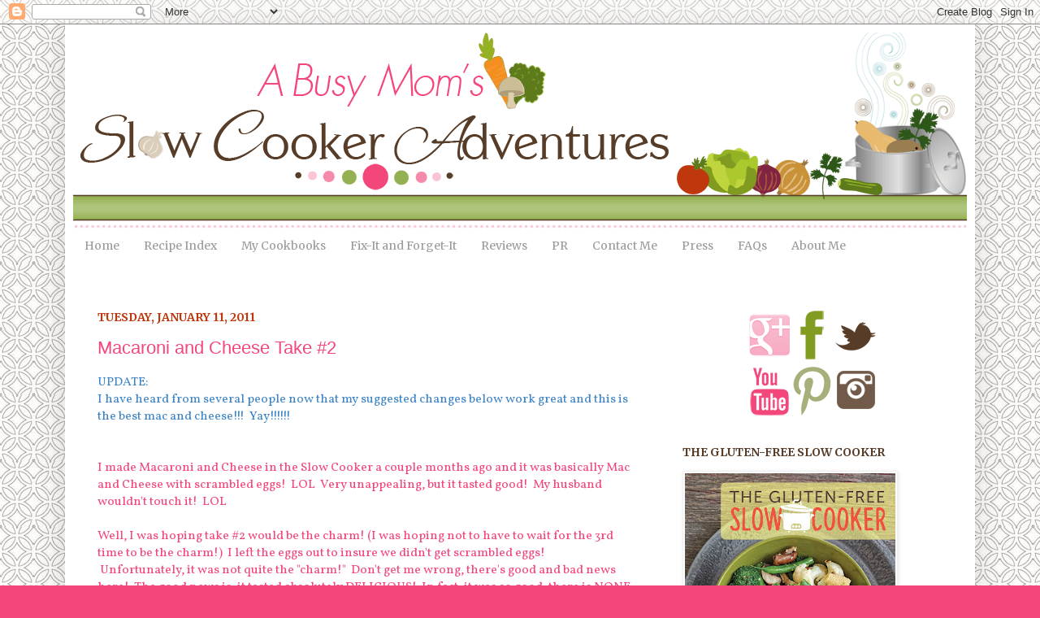

--- FILE ---
content_type: text/html; charset=UTF-8
request_url: http://www.slowcookeradventures.com/2011/01/macaroni-and-cheese-take-2.html
body_size: 20353
content:
<!DOCTYPE html>
<html class='v2' dir='ltr' xmlns='http://www.w3.org/1999/xhtml' xmlns:b='http://www.google.com/2005/gml/b' xmlns:data='http://www.google.com/2005/gml/data' xmlns:expr='http://www.google.com/2005/gml/expr'>
<head>
<link href='https://www.blogger.com/static/v1/widgets/335934321-css_bundle_v2.css' rel='stylesheet' type='text/css'/>
<meta content='width=1100' name='viewport'/>
<meta content='text/html; charset=UTF-8' http-equiv='Content-Type'/>
<meta content='blogger' name='generator'/>
<link href='http://www.slowcookeradventures.com/favicon.ico' rel='icon' type='image/x-icon'/>
<link href='http://www.slowcookeradventures.com/2011/01/macaroni-and-cheese-take-2.html' rel='canonical'/>
<link rel="alternate" type="application/atom+xml" title="A Busy Mom&#39;s Slow Cooker Adventures - Atom" href="http://www.slowcookeradventures.com/feeds/posts/default" />
<link rel="alternate" type="application/rss+xml" title="A Busy Mom&#39;s Slow Cooker Adventures - RSS" href="http://www.slowcookeradventures.com/feeds/posts/default?alt=rss" />
<link rel="service.post" type="application/atom+xml" title="A Busy Mom&#39;s Slow Cooker Adventures - Atom" href="https://www.blogger.com/feeds/4910107304415404806/posts/default" />

<link rel="alternate" type="application/atom+xml" title="A Busy Mom&#39;s Slow Cooker Adventures - Atom" href="http://www.slowcookeradventures.com/feeds/7412700295685461292/comments/default" />
<!--Can't find substitution for tag [blog.ieCssRetrofitLinks]-->
<link href='https://blogger.googleusercontent.com/img/b/R29vZ2xl/AVvXsEiwHIQ74tj2aZnc9vhWSYkAudpmLgKs9q_0zIpuFM81RUFjXXNEnSf_boBn_yScZvcnkwOxQO5sXkqdGWQQIihUJgGzT87wJxLOZFnmiFi04bcjTY5ou02OSIKXbqJHDIGDE6FxewYLCuTD/s400/January+2011+025.JPG' rel='image_src'/>
<meta content='http://www.slowcookeradventures.com/2011/01/macaroni-and-cheese-take-2.html' property='og:url'/>
<meta content='Macaroni and Cheese Take #2' property='og:title'/>
<meta content='UPDATE:  I have heard from several people now that my suggested changes below work great and this is the best mac and cheese!!!  Yay!!!!!!  ...' property='og:description'/>
<meta content='https://blogger.googleusercontent.com/img/b/R29vZ2xl/AVvXsEiwHIQ74tj2aZnc9vhWSYkAudpmLgKs9q_0zIpuFM81RUFjXXNEnSf_boBn_yScZvcnkwOxQO5sXkqdGWQQIihUJgGzT87wJxLOZFnmiFi04bcjTY5ou02OSIKXbqJHDIGDE6FxewYLCuTD/w1200-h630-p-k-no-nu/January+2011+025.JPG' property='og:image'/>
<title>A Busy Mom's Slow Cooker Adventures: Macaroni and Cheese Take #2</title>
<style type='text/css'>@font-face{font-family:'Merriweather';font-style:normal;font-weight:400;font-stretch:100%;font-display:swap;src:url(//fonts.gstatic.com/s/merriweather/v33/u-4e0qyriQwlOrhSvowK_l5UcA6zuSYEqOzpPe3HOZJ5eX1WtLaQwmYiSeqnJ-mXq1Gi3iE.woff2)format('woff2');unicode-range:U+0460-052F,U+1C80-1C8A,U+20B4,U+2DE0-2DFF,U+A640-A69F,U+FE2E-FE2F;}@font-face{font-family:'Merriweather';font-style:normal;font-weight:400;font-stretch:100%;font-display:swap;src:url(//fonts.gstatic.com/s/merriweather/v33/u-4e0qyriQwlOrhSvowK_l5UcA6zuSYEqOzpPe3HOZJ5eX1WtLaQwmYiSequJ-mXq1Gi3iE.woff2)format('woff2');unicode-range:U+0301,U+0400-045F,U+0490-0491,U+04B0-04B1,U+2116;}@font-face{font-family:'Merriweather';font-style:normal;font-weight:400;font-stretch:100%;font-display:swap;src:url(//fonts.gstatic.com/s/merriweather/v33/u-4e0qyriQwlOrhSvowK_l5UcA6zuSYEqOzpPe3HOZJ5eX1WtLaQwmYiSeqlJ-mXq1Gi3iE.woff2)format('woff2');unicode-range:U+0102-0103,U+0110-0111,U+0128-0129,U+0168-0169,U+01A0-01A1,U+01AF-01B0,U+0300-0301,U+0303-0304,U+0308-0309,U+0323,U+0329,U+1EA0-1EF9,U+20AB;}@font-face{font-family:'Merriweather';font-style:normal;font-weight:400;font-stretch:100%;font-display:swap;src:url(//fonts.gstatic.com/s/merriweather/v33/u-4e0qyriQwlOrhSvowK_l5UcA6zuSYEqOzpPe3HOZJ5eX1WtLaQwmYiSeqkJ-mXq1Gi3iE.woff2)format('woff2');unicode-range:U+0100-02BA,U+02BD-02C5,U+02C7-02CC,U+02CE-02D7,U+02DD-02FF,U+0304,U+0308,U+0329,U+1D00-1DBF,U+1E00-1E9F,U+1EF2-1EFF,U+2020,U+20A0-20AB,U+20AD-20C0,U+2113,U+2C60-2C7F,U+A720-A7FF;}@font-face{font-family:'Merriweather';font-style:normal;font-weight:400;font-stretch:100%;font-display:swap;src:url(//fonts.gstatic.com/s/merriweather/v33/u-4e0qyriQwlOrhSvowK_l5UcA6zuSYEqOzpPe3HOZJ5eX1WtLaQwmYiSeqqJ-mXq1Gi.woff2)format('woff2');unicode-range:U+0000-00FF,U+0131,U+0152-0153,U+02BB-02BC,U+02C6,U+02DA,U+02DC,U+0304,U+0308,U+0329,U+2000-206F,U+20AC,U+2122,U+2191,U+2193,U+2212,U+2215,U+FEFF,U+FFFD;}@font-face{font-family:'Merriweather';font-style:normal;font-weight:700;font-stretch:100%;font-display:swap;src:url(//fonts.gstatic.com/s/merriweather/v33/u-4e0qyriQwlOrhSvowK_l5UcA6zuSYEqOzpPe3HOZJ5eX1WtLaQwmYiSeqnJ-mXq1Gi3iE.woff2)format('woff2');unicode-range:U+0460-052F,U+1C80-1C8A,U+20B4,U+2DE0-2DFF,U+A640-A69F,U+FE2E-FE2F;}@font-face{font-family:'Merriweather';font-style:normal;font-weight:700;font-stretch:100%;font-display:swap;src:url(//fonts.gstatic.com/s/merriweather/v33/u-4e0qyriQwlOrhSvowK_l5UcA6zuSYEqOzpPe3HOZJ5eX1WtLaQwmYiSequJ-mXq1Gi3iE.woff2)format('woff2');unicode-range:U+0301,U+0400-045F,U+0490-0491,U+04B0-04B1,U+2116;}@font-face{font-family:'Merriweather';font-style:normal;font-weight:700;font-stretch:100%;font-display:swap;src:url(//fonts.gstatic.com/s/merriweather/v33/u-4e0qyriQwlOrhSvowK_l5UcA6zuSYEqOzpPe3HOZJ5eX1WtLaQwmYiSeqlJ-mXq1Gi3iE.woff2)format('woff2');unicode-range:U+0102-0103,U+0110-0111,U+0128-0129,U+0168-0169,U+01A0-01A1,U+01AF-01B0,U+0300-0301,U+0303-0304,U+0308-0309,U+0323,U+0329,U+1EA0-1EF9,U+20AB;}@font-face{font-family:'Merriweather';font-style:normal;font-weight:700;font-stretch:100%;font-display:swap;src:url(//fonts.gstatic.com/s/merriweather/v33/u-4e0qyriQwlOrhSvowK_l5UcA6zuSYEqOzpPe3HOZJ5eX1WtLaQwmYiSeqkJ-mXq1Gi3iE.woff2)format('woff2');unicode-range:U+0100-02BA,U+02BD-02C5,U+02C7-02CC,U+02CE-02D7,U+02DD-02FF,U+0304,U+0308,U+0329,U+1D00-1DBF,U+1E00-1E9F,U+1EF2-1EFF,U+2020,U+20A0-20AB,U+20AD-20C0,U+2113,U+2C60-2C7F,U+A720-A7FF;}@font-face{font-family:'Merriweather';font-style:normal;font-weight:700;font-stretch:100%;font-display:swap;src:url(//fonts.gstatic.com/s/merriweather/v33/u-4e0qyriQwlOrhSvowK_l5UcA6zuSYEqOzpPe3HOZJ5eX1WtLaQwmYiSeqqJ-mXq1Gi.woff2)format('woff2');unicode-range:U+0000-00FF,U+0131,U+0152-0153,U+02BB-02BC,U+02C6,U+02DA,U+02DC,U+0304,U+0308,U+0329,U+2000-206F,U+20AC,U+2122,U+2191,U+2193,U+2212,U+2215,U+FEFF,U+FFFD;}@font-face{font-family:'Vollkorn';font-style:normal;font-weight:400;font-display:swap;src:url(//fonts.gstatic.com/s/vollkorn/v30/0ybgGDoxxrvAnPhYGzMlQLzuMasz6Df2MHGeE2mcM7Xq3oA9NjE.woff2)format('woff2');unicode-range:U+0460-052F,U+1C80-1C8A,U+20B4,U+2DE0-2DFF,U+A640-A69F,U+FE2E-FE2F;}@font-face{font-family:'Vollkorn';font-style:normal;font-weight:400;font-display:swap;src:url(//fonts.gstatic.com/s/vollkorn/v30/0ybgGDoxxrvAnPhYGzMlQLzuMasz6Df2MHGeGmmcM7Xq3oA9NjE.woff2)format('woff2');unicode-range:U+0301,U+0400-045F,U+0490-0491,U+04B0-04B1,U+2116;}@font-face{font-family:'Vollkorn';font-style:normal;font-weight:400;font-display:swap;src:url(//fonts.gstatic.com/s/vollkorn/v30/0ybgGDoxxrvAnPhYGzMlQLzuMasz6Df2MHGeHWmcM7Xq3oA9NjE.woff2)format('woff2');unicode-range:U+0370-0377,U+037A-037F,U+0384-038A,U+038C,U+038E-03A1,U+03A3-03FF;}@font-face{font-family:'Vollkorn';font-style:normal;font-weight:400;font-display:swap;src:url(//fonts.gstatic.com/s/vollkorn/v30/0ybgGDoxxrvAnPhYGzMlQLzuMasz6Df2MHGeEWmcM7Xq3oA9NjE.woff2)format('woff2');unicode-range:U+0102-0103,U+0110-0111,U+0128-0129,U+0168-0169,U+01A0-01A1,U+01AF-01B0,U+0300-0301,U+0303-0304,U+0308-0309,U+0323,U+0329,U+1EA0-1EF9,U+20AB;}@font-face{font-family:'Vollkorn';font-style:normal;font-weight:400;font-display:swap;src:url(//fonts.gstatic.com/s/vollkorn/v30/0ybgGDoxxrvAnPhYGzMlQLzuMasz6Df2MHGeEGmcM7Xq3oA9NjE.woff2)format('woff2');unicode-range:U+0100-02BA,U+02BD-02C5,U+02C7-02CC,U+02CE-02D7,U+02DD-02FF,U+0304,U+0308,U+0329,U+1D00-1DBF,U+1E00-1E9F,U+1EF2-1EFF,U+2020,U+20A0-20AB,U+20AD-20C0,U+2113,U+2C60-2C7F,U+A720-A7FF;}@font-face{font-family:'Vollkorn';font-style:normal;font-weight:400;font-display:swap;src:url(//fonts.gstatic.com/s/vollkorn/v30/0ybgGDoxxrvAnPhYGzMlQLzuMasz6Df2MHGeHmmcM7Xq3oA9.woff2)format('woff2');unicode-range:U+0000-00FF,U+0131,U+0152-0153,U+02BB-02BC,U+02C6,U+02DA,U+02DC,U+0304,U+0308,U+0329,U+2000-206F,U+20AC,U+2122,U+2191,U+2193,U+2212,U+2215,U+FEFF,U+FFFD;}</style>
<style id='page-skin-1' type='text/css'><!--
/*
-----------------------------------------------
Blogger Template Style
Name:     Slow Cooker
Designer: My Little Monsters
URL:      http://www.mylittlemonsters.net/
----------------------------------------------- */
/* Variable definitions
====================
<Variable name="keycolor" description="Main Color" type="color" default="#66bbdd"/>
<Group description="Page Text" selector="body">
<Variable name="body.font" description="Font" type="font"
default="normal normal 12px Arial, Tahoma, Helvetica, FreeSans, sans-serif"/>
<Variable name="body.text.color" description="Text Color" type="color" default="#222222"/>
</Group>
<Group description="Backgrounds" selector=".body-fauxcolumns-outer">
<Variable name="body.background.color" description="Outer Background" type="color" default="#66bbdd"/>
<Variable name="content.background.color" description="Main Background" type="color" default="#ffffff"/>
<Variable name="header.background.color" description="Header Background" type="color" default="transparent"/>
</Group>
<Group description="Links" selector=".main-outer">
<Variable name="link.color" description="Link Color" type="color" default="#2288bb"/>
<Variable name="link.visited.color" description="Visited Color" type="color" default="#888888"/>
<Variable name="link.hover.color" description="Hover Color" type="color" default="#33aaff"/>
</Group>
<Group description="Blog Title" selector=".header h1">
<Variable name="header.font" description="Font" type="font"
default="normal normal 60px Arial, Tahoma, Helvetica, FreeSans, sans-serif"/>
<Variable name="header.text.color" description="Title Color" type="color" default="#3399bb" />
</Group>
<Group description="Blog Description" selector=".header .description">
<Variable name="description.text.color" description="Description Color" type="color"
default="#777777" />
</Group>
<Group description="Tabs Text" selector=".tabs-inner .widget li a">
<Variable name="tabs.font" description="Font" type="font"
default="normal normal 14px Arial, Tahoma, Helvetica, FreeSans, sans-serif"/>
<Variable name="tabs.text.color" description="Text Color" type="color" default="#999999"/>
<Variable name="tabs.selected.text.color" description="Selected Color" type="color" default="#000000"/>
</Group>
<Group description="Tabs Background" selector=".tabs-outer .PageList">
<Variable name="tabs.background.color" description="Background Color" type="color" default="#f5f5f5"/>
<Variable name="tabs.selected.background.color" description="Selected Color" type="color" default="#eeeeee"/>
</Group>
<Group description="Post Title" selector="h3.post-title, .comments h4">
<Variable name="post.title.font" description="Font" type="font"
default="normal normal 22px Arial, Tahoma, Helvetica, FreeSans, sans-serif"/>
</Group>
<Group description="Date Header" selector=".date-header">
<Variable name="date.header.color" description="Text Color" type="color"
default="#f3467b"/>
<Variable name="date.header.background.color" description="Background Color" type="color"
default="transparent"/>
</Group>
<Group description="Post Footer" selector=".post-footer">
<Variable name="post.footer.text.color" description="Text Color" type="color" default="#666666"/>
<Variable name="post.footer.background.color" description="Background Color" type="color"
default="#f9f9f9"/>
<Variable name="post.footer.border.color" description="Shadow Color" type="color" default="#eeeeee"/>
</Group>
<Group description="Gadgets" selector="h2">
<Variable name="widget.title.font" description="Title Font" type="font"
default="normal bold 11px Arial, Tahoma, Helvetica, FreeSans, sans-serif"/>
<Variable name="widget.title.text.color" description="Title Color" type="color" default="#000000"/>
<Variable name="widget.alternate.text.color" description="Alternate Color" type="color" default="#999999"/>
</Group>
<Group description="Images" selector=".main-inner">
<Variable name="image.background.color" description="Background Color" type="color" default="#ffffff"/>
<Variable name="image.border.color" description="Border Color" type="color" default="#eeeeee"/>
<Variable name="image.text.color" description="Caption Text Color" type="color" default="#f3467b"/>
</Group>
<Group description="Accents" selector=".content-inner">
<Variable name="body.rule.color" description="Separator Line Color" type="color" default="#eeeeee"/>
<Variable name="tabs.border.color" description="Tabs Border Color" type="color" default="#ffffff"/>
</Group>
<Variable name="body.background" description="Body Background" type="background"
color="#f3467b" default="$(color) none repeat scroll top left"/>
<Variable name="body.background.override" description="Body Background Override" type="string" default=""/>
<Variable name="body.background.gradient.cap" description="Body Gradient Cap" type="url"
default="url(//www.blogblog.com/1kt/simple/gradients_light.png)"/>
<Variable name="body.background.gradient.tile" description="Body Gradient Tile" type="url"
default="url(//www.blogblog.com/1kt/simple/body_gradient_tile_light.png)"/>
<Variable name="content.background.color.selector" description="Content Background Color Selector" type="string" default=".content-inner"/>
<Variable name="content.padding" description="Content Padding" type="length" default="10px"/>
<Variable name="content.padding.horizontal" description="Content Horizontal Padding" type="length" default="10px"/>
<Variable name="content.shadow.spread" description="Content Shadow Spread" type="length" default="40px"/>
<Variable name="content.shadow.spread.webkit" description="Content Shadow Spread (WebKit)" type="length" default="5px"/>
<Variable name="content.shadow.spread.ie" description="Content Shadow Spread (IE)" type="length" default="10px"/>
<Variable name="main.border.width" description="Main Border Width" type="length" default="0"/>
<Variable name="header.background.gradient" description="Header Gradient" type="url" default="none"/>
<Variable name="header.shadow.offset.left" description="Header Shadow Offset Left" type="length" default="-1px"/>
<Variable name="header.shadow.offset.top" description="Header Shadow Offset Top" type="length" default="-1px"/>
<Variable name="header.shadow.spread" description="Header Shadow Spread" type="length" default="1px"/>
<Variable name="header.padding" description="Header Padding" type="length" default="30px"/>
<Variable name="header.border.size" description="Header Border Size" type="length" default="1px"/>
<Variable name="header.bottom.border.size" description="Header Bottom Border Size" type="length" default="1px"/>
<Variable name="header.border.horizontalsize" description="Header Horizontal Border Size" type="length" default="0"/>
<Variable name="description.text.size" description="Description Text Size" type="string" default="140%"/>
<Variable name="tabs.margin.top" description="Tabs Margin Top" type="length" default="0" />
<Variable name="tabs.margin.side" description="Tabs Side Margin" type="length" default="30px" />
<Variable name="tabs.background.gradient" description="Tabs Background Gradient" type="url"
default="url(//www.blogblog.com/1kt/simple/gradients_light.png)"/>
<Variable name="tabs.border.width" description="Tabs Border Width" type="length" default="1px"/>
<Variable name="tabs.bevel.border.width" description="Tabs Bevel Border Width" type="length" default="1px"/>
<Variable name="date.header.padding" description="Date Header Padding" type="string" default="inherit"/>
<Variable name="date.header.letterspacing" description="Date Header Letter Spacing" type="string" default="inherit"/>
<Variable name="date.header.margin" description="Date Header Margin" type="string" default="inherit"/>
<Variable name="post.margin.bottom" description="Post Bottom Margin" type="length" default="25px"/>
<Variable name="image.border.small.size" description="Image Border Small Size" type="length" default="2px"/>
<Variable name="image.border.large.size" description="Image Border Large Size" type="length" default="5px"/>
<Variable name="page.width.selector" description="Page Width Selector" type="string" default=".region-inner"/>
<Variable name="page.width" description="Page Width" type="string" default="auto"/>
<Variable name="main.section.margin" description="Main Section Margin" type="length" default="15px"/>
<Variable name="main.padding" description="Main Padding" type="length" default="15px"/>
<Variable name="main.padding.top" description="Main Padding Top" type="length" default="30px"/>
<Variable name="main.padding.bottom" description="Main Padding Bottom" type="length" default="30px"/>
<Variable name="paging.background"
color="#ffffff"
description="Background of blog paging area" type="background"
default="transparent none no-repeat scroll top center"/>
<Variable name="footer.bevel" description="Bevel border length of footer" type="length" default="0"/>
<Variable name="mobile.background.overlay" description="Mobile Background Overlay" type="string"
default="transparent none repeat scroll top left"/>
<Variable name="mobile.background.size" description="Mobile Background Size" type="string" default="auto"/>
<Variable name="mobile.button.color" description="Mobile Button Color" type="color" default="#ffffff" />
<Variable name="startSide" description="Side where text starts in blog language" type="automatic" default="left"/>
<Variable name="endSide" description="Side where text ends in blog language" type="automatic" default="right"/>
*/
/* Content
----------------------------------------------- */
body {
font: normal normal 14px Vollkorn;
color: #f3467b;
background: #f3467b url(http://2.bp.blogspot.com/-zUFOcK4CQjU/UEAhDDzPddI/AAAAAAAADKI/9hUvG02Qmqc/s1600/blogbk.gif) repeat scroll top left;
padding: 0 40px 40px 40px;
}
html body .region-inner {
min-width: 0;
max-width: 100%;
width: auto;
}
a:link {
text-decoration:none;
color: #573c28;
}
a:visited {
text-decoration:none;
color: #f58e1f;
}
a:hover {
text-decoration:underline;
color: #573c28;
}
.body-fauxcolumn-outer .fauxcolumn-inner {
background: transparent none repeat scroll top left;
_background-image: none;
}
.body-fauxcolumn-outer .cap-top {
position: absolute;
z-index: 1;
height: 400px;
width: 100%;
background: #f3467b url(http://2.bp.blogspot.com/-zUFOcK4CQjU/UEAhDDzPddI/AAAAAAAADKI/9hUvG02Qmqc/s1600/blogbk.gif) repeat scroll top left;
}
.body-fauxcolumn-outer .cap-top .cap-left {
width: 100%;
background: transparent none repeat-x scroll top left;
_background-image: none;
}
.content-outer {
-moz-box-shadow: 0 0 40px rgba(0, 0, 0, .15);
-webkit-box-shadow: 0 0 5px rgba(0, 0, 0, .15);
-goog-ms-box-shadow: 0 0 10px #333333;
box-shadow: 0 0 40px rgba(0, 0, 0, .15);
margin-bottom: 1px;
}
.content-inner {
padding: 10px 10px;
}
.content-inner {
background-color: #ffffff;
}
/* Header
----------------------------------------------- */
.header-outer {
background: #f3467b none repeat-x scroll 0 -400px;
_background-image: none;
}
.Header h1 {
font: normal normal 60px Arial, Tahoma, Helvetica, FreeSans, sans-serif;
color: #f58e1f;
text-shadow: -1px -1px 1px rgba(0, 0, 0, .2);
}
.Header h1 a {
color: #f58e1f;
}
.Header .description {
font-size: 140%;
color: #f58e1f;
}
.header-inner .Header .titlewrapper {
padding: 22px 30px;
}
.header-inner .Header .descriptionwrapper {
padding: 0 30px;
}
/* Tabs
----------------------------------------------- */
.tabs-inner .section:first-child {
border-top: 1px solid #ffffff;
}
.tabs-inner .section:first-child ul {
margin-top: -1px;
border-top: 1px solid #ffffff;
border-left: 0 solid #ffffff;
border-right: 0 solid #ffffff;
}
.tabs-inner .widget ul {
background: #ffffff url(//www.blogblog.com/1kt/simple/gradients_light.png) repeat-x scroll 0 -800px;
_background-image: none;
border-bottom: 1px solid #ffffff;
margin-top: 0;
margin-left: -30px;
margin-right: -30px;
}
.tabs-inner .widget li a {
display: inline-block;
padding: .6em 1em;
font: normal normal 14px Merriweather;
color: #999999;
border-left: 1px solid #ffffff;
border-right: 1px solid #ffffff;
}
.tabs-inner .widget li:first-child a {
border-left: none;
}
.tabs-inner .widget li.selected a, .tabs-inner .widget li a:hover {
color: #000000;
background-color: #aec57c;
text-decoration: none;
}
/* Columns
----------------------------------------------- */
.main-outer {
border-top: 0 solid #ffffff;
}
.fauxcolumn-left-outer .fauxcolumn-inner {
border-right: 1px solid #ffffff;
}
.fauxcolumn-right-outer .fauxcolumn-inner {
border-left: 1px solid #ffffff;
}
/* Headings
----------------------------------------------- */
h2 {
margin: 0 0 1em 0;
font: normal bold 14px Merriweather;
color: #573c28;
text-transform: uppercase;
}
/* Widgets
----------------------------------------------- */
.widget .zippy {
color: #999999;
text-shadow: 2px 2px 1px rgba(0, 0, 0, .1);
}
.widget .popular-posts ul {
list-style: none;
}
/* Posts
----------------------------------------------- */
.date-header span {
background-color: transparent;
color: #bf370c;
padding: inherit;
letter-spacing: inherit;
margin: inherit;
}
.main-inner {
padding-top: 30px;
padding-bottom: 30px;
}
.main-inner .column-center-inner {
padding: 0 15px;
}
.main-inner .column-center-inner .section {
margin: 0 15px;
}
.post {
margin: 0 0 25px 0;
}
h3.post-title, .comments h4 {
font: normal normal 22px Arial, Tahoma, Helvetica, FreeSans, sans-serif;
margin: .75em 0 0;
}
.post-body {
font-size: 110%;
line-height: 1.4;
position: relative;
}
.post-body img, .post-body .tr-caption-container, .Profile img, .Image img,
.BlogList .item-thumbnail img {
padding: 2px;
background: #ffffff;
border: 1px solid #eeeeee;
-moz-box-shadow: 1px 1px 5px rgba(0, 0, 0, .1);
-webkit-box-shadow: 1px 1px 5px rgba(0, 0, 0, .1);
box-shadow: 1px 1px 5px rgba(0, 0, 0, .1);
}
.post-body img, .post-body .tr-caption-container {
padding: 5px;
}
.post-body .tr-caption-container {
color: #573c28;
}
.post-body .tr-caption-container img {
padding: 0;
background: transparent;
border: none;
-moz-box-shadow: 0 0 0 rgba(0, 0, 0, .1);
-webkit-box-shadow: 0 0 0 rgba(0, 0, 0, .1);
box-shadow: 0 0 0 rgba(0, 0, 0, .1);
}
.post-header {
margin: 0 0 1.5em;
line-height: 1.6;
font-size: 90%;
}
.post-footer {
margin: 20px -2px 0;
padding: 5px 10px;
color: #666666;
background-color: #ffffff;
border-bottom: 1px solid #eeeeee;
line-height: 1.6;
font-size: 90%;
}
#comments .comment-author {
padding-top: 1.5em;
border-top: 1px solid #ffffff;
background-position: 0 1.5em;
}
#comments .comment-author:first-child {
padding-top: 0;
border-top: none;
}
.avatar-image-container {
margin: .2em 0 0;
}
#comments .avatar-image-container img {
border: 1px solid #eeeeee;
}
/* Comments
----------------------------------------------- */
.comments .comments-content .icon.blog-author {
background-repeat: no-repeat;
background-image: url([data-uri]);
}
.comments .comments-content .loadmore a {
border-top: 1px solid #999999;
border-bottom: 1px solid #999999;
}
.comments .comment-thread.inline-thread {
background-color: #ffffff;
}
.comments .continue {
border-top: 2px solid #999999;
}
/* Accents
---------------------------------------------- */
.section-columns td.columns-cell {
border-left: 1px solid #ffffff;
}
.blog-pager {
background: transparent none no-repeat scroll top center;
}
.blog-pager-older-link, .home-link,
.blog-pager-newer-link {
background-color: #ffffff;
padding: 5px;
}
.footer-outer {
border-top: 0 dashed #bbbbbb;
}
/* Mobile
----------------------------------------------- */
body.mobile  {
background-size: auto;
}
.mobile .body-fauxcolumn-outer {
background: transparent none repeat scroll top left;
}
.mobile .body-fauxcolumn-outer .cap-top {
background-size: 100% auto;
}
.mobile .content-outer {
-webkit-box-shadow: 0 0 3px rgba(0, 0, 0, .15);
box-shadow: 0 0 3px rgba(0, 0, 0, .15);
padding: 0 40px;
}
body.mobile .AdSense {
margin: 0 -40px;
}
.mobile .tabs-inner .widget ul {
margin-left: 0;
margin-right: 0;
}
.mobile .post {
margin: 0;
}
.mobile .main-inner .column-center-inner .section {
margin: 0;
}
.mobile .date-header span {
padding: 0.1em 10px;
margin: 0 -10px;
}
.mobile h3.post-title {
margin: 0;
}
.mobile .blog-pager {
background: transparent none no-repeat scroll top center;
}
.mobile .footer-outer {
border-top: none;
}
.mobile .main-inner, .mobile .footer-inner {
background-color: #ffffff;
}
.mobile-index-contents {
color: #f3467b;
}
.mobile-link-button {
background-color: #573c28;
}
.mobile-link-button a:link, .mobile-link-button a:visited {
color: #ffffff;
}
.mobile .tabs-inner .section:first-child {
border-top: none;
}
.mobile .tabs-inner .PageList .widget-content {
background-color: #aec57c;
color: #000000;
border-top: 1px solid #ffffff;
border-bottom: 1px solid #ffffff;
}
.mobile .tabs-inner .PageList .widget-content .pagelist-arrow {
border-left: 1px solid #ffffff;
}

--></style>
<style id='template-skin-1' type='text/css'><!--
body {
min-width: 1120px;
}
.content-outer, .content-fauxcolumn-outer, .region-inner {
min-width: 1120px;
max-width: 1120px;
_width: 1120px;
}
.main-inner .columns {
padding-left: 0px;
padding-right: 380px;
}
.main-inner .fauxcolumn-center-outer {
left: 0px;
right: 380px;
/* IE6 does not respect left and right together */
_width: expression(this.parentNode.offsetWidth -
parseInt("0px") -
parseInt("380px") + 'px');
}
.main-inner .fauxcolumn-left-outer {
width: 0px;
}
.main-inner .fauxcolumn-right-outer {
width: 380px;
}
.main-inner .column-left-outer {
width: 0px;
right: 100%;
margin-left: -0px;
}
.main-inner .column-right-outer {
width: 380px;
margin-right: -380px;
}
#layout {
min-width: 0;
}
#layout .content-outer {
min-width: 0;
width: 800px;
}
#layout .region-inner {
min-width: 0;
width: auto;
}
body#layout div.add_widget {
padding: 8px;
}
body#layout div.add_widget a {
margin-left: 32px;
}
--></style>
<style>
    body {background-image:url(http\:\/\/2.bp.blogspot.com\/-zUFOcK4CQjU\/UEAhDDzPddI\/AAAAAAAADKI\/9hUvG02Qmqc\/s1600\/blogbk.gif);}
    
@media (max-width: 200px) { body {background-image:url(http\:\/\/2.bp.blogspot.com\/-zUFOcK4CQjU\/UEAhDDzPddI\/AAAAAAAADKI\/9hUvG02Qmqc\/w200\/blogbk.gif);}}
@media (max-width: 400px) and (min-width: 201px) { body {background-image:url(http\:\/\/2.bp.blogspot.com\/-zUFOcK4CQjU\/UEAhDDzPddI\/AAAAAAAADKI\/9hUvG02Qmqc\/w400\/blogbk.gif);}}
@media (max-width: 800px) and (min-width: 401px) { body {background-image:url(http\:\/\/2.bp.blogspot.com\/-zUFOcK4CQjU\/UEAhDDzPddI\/AAAAAAAADKI\/9hUvG02Qmqc\/w800\/blogbk.gif);}}
@media (max-width: 1200px) and (min-width: 801px) { body {background-image:url(http\:\/\/2.bp.blogspot.com\/-zUFOcK4CQjU\/UEAhDDzPddI\/AAAAAAAADKI\/9hUvG02Qmqc\/w1200\/blogbk.gif);}}
/* Last tag covers anything over one higher than the previous max-size cap. */
@media (min-width: 1201px) { body {background-image:url(http\:\/\/2.bp.blogspot.com\/-zUFOcK4CQjU\/UEAhDDzPddI\/AAAAAAAADKI\/9hUvG02Qmqc\/w1600\/blogbk.gif);}}
  </style>
<link href='https://www.blogger.com/dyn-css/authorization.css?targetBlogID=4910107304415404806&amp;zx=fc838823-e208-4098-baa1-ea71c146eea7' media='none' onload='if(media!=&#39;all&#39;)media=&#39;all&#39;' rel='stylesheet'/><noscript><link href='https://www.blogger.com/dyn-css/authorization.css?targetBlogID=4910107304415404806&amp;zx=fc838823-e208-4098-baa1-ea71c146eea7' rel='stylesheet'/></noscript>
<meta name='google-adsense-platform-account' content='ca-host-pub-1556223355139109'/>
<meta name='google-adsense-platform-domain' content='blogspot.com'/>

<!-- data-ad-client=ca-pub-0953079872017342 -->

</head>
<body class='loading'>
<div class='navbar section' id='navbar' name='Navbar'><div class='widget Navbar' data-version='1' id='Navbar1'><script type="text/javascript">
    function setAttributeOnload(object, attribute, val) {
      if(window.addEventListener) {
        window.addEventListener('load',
          function(){ object[attribute] = val; }, false);
      } else {
        window.attachEvent('onload', function(){ object[attribute] = val; });
      }
    }
  </script>
<div id="navbar-iframe-container"></div>
<script type="text/javascript" src="https://apis.google.com/js/platform.js"></script>
<script type="text/javascript">
      gapi.load("gapi.iframes:gapi.iframes.style.bubble", function() {
        if (gapi.iframes && gapi.iframes.getContext) {
          gapi.iframes.getContext().openChild({
              url: 'https://www.blogger.com/navbar/4910107304415404806?po\x3d7412700295685461292\x26origin\x3dhttp://www.slowcookeradventures.com',
              where: document.getElementById("navbar-iframe-container"),
              id: "navbar-iframe"
          });
        }
      });
    </script><script type="text/javascript">
(function() {
var script = document.createElement('script');
script.type = 'text/javascript';
script.src = '//pagead2.googlesyndication.com/pagead/js/google_top_exp.js';
var head = document.getElementsByTagName('head')[0];
if (head) {
head.appendChild(script);
}})();
</script>
</div></div>
<div class='body-fauxcolumns'>
<div class='fauxcolumn-outer body-fauxcolumn-outer'>
<div class='cap-top'>
<div class='cap-left'></div>
<div class='cap-right'></div>
</div>
<div class='fauxborder-left'>
<div class='fauxborder-right'></div>
<div class='fauxcolumn-inner'>
</div>
</div>
<div class='cap-bottom'>
<div class='cap-left'></div>
<div class='cap-right'></div>
</div>
</div>
</div>
<div class='content'>
<div class='content-fauxcolumns'>
<div class='fauxcolumn-outer content-fauxcolumn-outer'>
<div class='cap-top'>
<div class='cap-left'></div>
<div class='cap-right'></div>
</div>
<div class='fauxborder-left'>
<div class='fauxborder-right'></div>
<div class='fauxcolumn-inner'>
</div>
</div>
<div class='cap-bottom'>
<div class='cap-left'></div>
<div class='cap-right'></div>
</div>
</div>
</div>
<div class='content-outer'>
<div class='content-cap-top cap-top'>
<div class='cap-left'></div>
<div class='cap-right'></div>
</div>
<div class='fauxborder-left content-fauxborder-left'>
<div class='fauxborder-right content-fauxborder-right'></div>
<div class='content-inner'>
<header>
<div class='header-outer'>
<div class='header-cap-top cap-top'>
<div class='cap-left'></div>
<div class='cap-right'></div>
</div>
<div class='fauxborder-left header-fauxborder-left'>
<div class='fauxborder-right header-fauxborder-right'></div>
<div class='region-inner header-inner'>
<div class='header section' id='header' name='Header'><div class='widget Header' data-version='1' id='Header1'>
<div id='header-inner'>
<a href='http://www.slowcookeradventures.com/' style='display: block'>
<img alt='A Busy Mom&#39;s Slow Cooker Adventures' height='244px; ' id='Header1_headerimg' src='https://blogger.googleusercontent.com/img/b/R29vZ2xl/AVvXsEgNbrxcscGqloetrSR5bY8G4mgtM_kKabXjqGXHWbg1-0UFxEHXGPdHzpg2ETk9lati5Iq2REOTSjO3cVrUdR2PH0lBgCKOylmM5XR5N7JJL4HPCY5g3aQBw-d7yprWUk1G8_2Muh7RNGjC/s1600/slowcooker.gif' style='display: block' width='1100px; '/>
</a>
</div>
</div></div>
</div>
</div>
<div class='header-cap-bottom cap-bottom'>
<div class='cap-left'></div>
<div class='cap-right'></div>
</div>
</div>
</header>
<div class='tabs-outer'>
<div class='tabs-cap-top cap-top'>
<div class='cap-left'></div>
<div class='cap-right'></div>
</div>
<div class='fauxborder-left tabs-fauxborder-left'>
<div class='fauxborder-right tabs-fauxborder-right'></div>
<div class='region-inner tabs-inner'>
<div class='tabs section' id='crosscol' name='Cross-Column'><div class='widget PageList' data-version='1' id='PageList1'>
<h2>Pages</h2>
<div class='widget-content'>
<ul>
<li>
<a href='http://www.slowcookeradventures.com/'>Home</a>
</li>
<li>
<a href='http://www.slowcookeradventures.com/p/recipe-index.html'>Recipe Index</a>
</li>
<li>
<a href='http://www.slowcookeradventures.com/p/my-cookbooks.html'>My Cookbooks</a>
</li>
<li>
<a href='http://www.slowcookeradventures.com/p/fitaddict.html'>Fix-It and Forget-It</a>
</li>
<li>
<a href='http://www.slowcookeradventures.com/p/reviews.html'>Reviews</a>
</li>
<li>
<a href='http://www.slowcookeradventures.com/p/advertise-with-us.html'>PR</a>
</li>
<li>
<a href='http://www.slowcookeradventures.com/p/contact.html'>Contact Me</a>
</li>
<li>
<a href='http://www.slowcookeradventures.com/p/press.html'>Press</a>
</li>
<li>
<a href='http://www.slowcookeradventures.com/p/faqs.html'>FAQs</a>
</li>
<li>
<a href='http://www.slowcookeradventures.com/p/home.html'>About Me</a>
</li>
</ul>
<div class='clear'></div>
</div>
</div></div>
<div class='tabs section' id='crosscol-overflow' name='Cross-Column 2'><div class='widget HTML' data-version='1' id='HTML1'>
<div class='widget-content'>
<script type="text/javascript">
 var __fbr_pid  = "57721";
 var __fbr_bid  = "18986";
 var __fbr_sid  = "45360";
 var __fbr_size = "728x90";
 var __fbr_auid = "218913";
 var __fbr_zone = "";
</script>
<script type="text/javascript" src="http://ads.foodieblogroll.com"></script>
</div>
<div class='clear'></div>
</div></div>
</div>
</div>
<div class='tabs-cap-bottom cap-bottom'>
<div class='cap-left'></div>
<div class='cap-right'></div>
</div>
</div>
<div class='main-outer'>
<div class='main-cap-top cap-top'>
<div class='cap-left'></div>
<div class='cap-right'></div>
</div>
<div class='fauxborder-left main-fauxborder-left'>
<div class='fauxborder-right main-fauxborder-right'></div>
<div class='region-inner main-inner'>
<div class='columns fauxcolumns'>
<div class='fauxcolumn-outer fauxcolumn-center-outer'>
<div class='cap-top'>
<div class='cap-left'></div>
<div class='cap-right'></div>
</div>
<div class='fauxborder-left'>
<div class='fauxborder-right'></div>
<div class='fauxcolumn-inner'>
</div>
</div>
<div class='cap-bottom'>
<div class='cap-left'></div>
<div class='cap-right'></div>
</div>
</div>
<div class='fauxcolumn-outer fauxcolumn-left-outer'>
<div class='cap-top'>
<div class='cap-left'></div>
<div class='cap-right'></div>
</div>
<div class='fauxborder-left'>
<div class='fauxborder-right'></div>
<div class='fauxcolumn-inner'>
</div>
</div>
<div class='cap-bottom'>
<div class='cap-left'></div>
<div class='cap-right'></div>
</div>
</div>
<div class='fauxcolumn-outer fauxcolumn-right-outer'>
<div class='cap-top'>
<div class='cap-left'></div>
<div class='cap-right'></div>
</div>
<div class='fauxborder-left'>
<div class='fauxborder-right'></div>
<div class='fauxcolumn-inner'>
</div>
</div>
<div class='cap-bottom'>
<div class='cap-left'></div>
<div class='cap-right'></div>
</div>
</div>
<!-- corrects IE6 width calculation -->
<div class='columns-inner'>
<div class='column-center-outer'>
<div class='column-center-inner'>
<div class='main section' id='main' name='Main'><div class='widget Blog' data-version='1' id='Blog1'>
<div class='blog-posts hfeed'>

          <div class="date-outer">
        
<h2 class='date-header'><span>Tuesday, January 11, 2011</span></h2>

          <div class="date-posts">
        
<div class='post-outer'>
<div class='post hentry' itemscope='itemscope' itemtype='http://schema.org/BlogPosting'>
<a name='7412700295685461292'></a>
<h3 class='post-title entry-title' itemprop='name'>
Macaroni and Cheese Take #2
</h3>
<div class='post-header'>
<div class='post-header-line-1'></div>
</div>
<div class='post-body entry-content' id='post-body-7412700295685461292' itemprop='articleBody'>
<span class="Apple-style-span" style="background-color: white; color: #3d85c6;">UPDATE:</span><br />
<span class="Apple-style-span" style="background-color: white; color: #3d85c6;">I have heard from several people now that my suggested changes below work great and this is the best mac and cheese!!! &nbsp;Yay!!!!!!</span><br />
<span class="Apple-style-span" style="background-color: white; color: #3d85c6;"><br />
</span><br />
<span class="Apple-style-span" style="color: #0b5394;"></span>I made Macaroni and Cheese in the&nbsp;Slow Cooker&nbsp;a couple months ago and it was basically Mac and Cheese with scrambled eggs! &nbsp;LOL &nbsp;Very unappealing, but it tasted good! &nbsp;My husband wouldn't touch it! &nbsp;LOL<br />
<div><br />
</div><div>Well, I was hoping take #2 would be the charm! (I was hoping not to have to wait for the 3rd time to be the charm!) &nbsp;I left the eggs out to insure we didn't get scrambled eggs! &nbsp;Unfortunately, it was not quite the "charm!" &nbsp;Don't get me wrong, there's good and bad news here! &nbsp;The good news is, it tasted absolutely DELICIOUS! &nbsp;In fact, it was so good, there is NONE left! &nbsp;My husband had 2 bowls, my step-dad had 2 bowls, I had 1 bowl and my daughter had 1 bowl!! No one complained about how it looked! &nbsp;I was a bit disappointed, but not after I tasted it!</div><div><br />
</div><div>So, I'm getting closer to perfecting the&nbsp;Slow Cooker&nbsp;Mac and Cheese! &nbsp;I WILL NOT give up!!! &nbsp;I'm bound and determined to make this Mac and Cheese look as good as it tastes! &nbsp;I "think" I know how to solve the problem, but I'm not a chemist by any means, so maybe I'm wrong. &nbsp;<b>If you try this recipe, and I encourage you to try it because it really was super super yummy, try adding the cheese AFTER the noodles are cooked and just before serving. </b>&nbsp;I'm going to post how I made it this time below so I remember for next time what I did! &nbsp;</div><div><br />
</div><div>Please leave your comments and suggestions below if you have any ideas on how to improve my Mac and Cheese! &nbsp;I combined my recipe from last time (minus the eggs) with Casey Turner's recipe she left me on the original Macaroni and Cheese post. &nbsp;I decided not to cook my noodles before putting them in the Crock Pot because I want to make my life easier and yours too, so I added more liquid. &nbsp;The noodles were really perfectly cooked. &nbsp;I'm not giving up on Mac and Cheese! &nbsp;LOL</div><div><br />
</div><div style="text-align: center;"><b>Macaroni and Cheese Take #2</b></div><div class="separator" style="clear: both; text-align: center;"><a href="https://blogger.googleusercontent.com/img/b/R29vZ2xl/AVvXsEiwHIQ74tj2aZnc9vhWSYkAudpmLgKs9q_0zIpuFM81RUFjXXNEnSf_boBn_yScZvcnkwOxQO5sXkqdGWQQIihUJgGzT87wJxLOZFnmiFi04bcjTY5ou02OSIKXbqJHDIGDE6FxewYLCuTD/s1600/January+2011+025.JPG" imageanchor="1" style="margin-left: 1em; margin-right: 1em;"><img border="0" height="300" src="https://blogger.googleusercontent.com/img/b/R29vZ2xl/AVvXsEiwHIQ74tj2aZnc9vhWSYkAudpmLgKs9q_0zIpuFM81RUFjXXNEnSf_boBn_yScZvcnkwOxQO5sXkqdGWQQIihUJgGzT87wJxLOZFnmiFi04bcjTY5ou02OSIKXbqJHDIGDE6FxewYLCuTD/s400/January+2011+025.JPG" width="400" /></a></div><div style="text-align: center;">(I'd like to thank my husband for taking the picture for me since I've been confined to the couch for the rest of the night!)</div><div style="text-align: center;"><b><br />
</b></div><div style="text-align: left;"><b>Ingredients:</b></div><div style="text-align: left;">1/2 lb. Elbow noodles, uncooked</div><div style="text-align: left;">1 small onion, chopped finely</div><div style="text-align: left;">3 cups shredded cheddar cheese</div><div style="text-align: left;">1 15oz. can Evaporated Milk</div><div style="text-align: left;">3 cups milk</div><div style="text-align: left;">1/2 stick butter, melted</div><div style="text-align: left;">1/2 tsp. salt</div><div style="text-align: left;">1/2 tsp. pepper</div><div style="text-align: left;">1 tsp. garlic powder</div><div style="text-align: left;">1 1/2 tsp. mustard powder</div><div style="text-align: left;">Non-Stick Spray</div><div style="text-align: left;"><br />
</div><div style="text-align: left;"><b>Directions:</b></div><div style="text-align: left;"><b><br />
</b></div><div style="text-align: left;">Spray your&nbsp;Slow Cooker insert&nbsp;with non-stick spray.</div><div style="text-align: left;"><br />
</div><div style="text-align: left;">Add all ingredients and stir.</div><div style="text-align: left;"><br />
</div><div style="text-align: left;">Cook on LOW for 4 hours or so. &nbsp;</div><div style="text-align: left;"><br />
</div><div style="text-align: left;">Enjoy!</div><div style="text-align: left;"><br />
</div><div style="text-align: left;">TIP: &nbsp;If you would like to try it before I do, wait to add the cheese until the noodles are cooked. &nbsp;Stir it in and let it melt. &nbsp;See if that does the trick and you get a "pretty" looking Mac and Cheese! &nbsp;Remember, be sure to comment if you do! :)</div>
<script src='http://cdn.printfriendly.com/printfriendly.js' type='text/javascript'></script><a class='printfriendly' href='http://www.printfriendly.com' onclick='window.print(); return false;' style=' color:#6D9F00; text-decoration:none;' title='Printer Friendly and PDF'><img alt='Print Friendly and PDF' src='http://cdn.printfriendly.com/pf-button-big.gif' style='border:none;'/></a>
<div style='clear: both;'></div>
</div>
<div class='post-footer'>
<div class='post-footer-line post-footer-line-1'><center><img src='http://1.bp.blogspot.com/-piastwf0QUQ/UGPiz72oaUI/AAAAAAAAEHY/Lze9U-zYOPQ/s370/Siggie2.png' style='border: none; background: transparent;'/></center><br/>
<span class='post-author vcard'>
Posted by
<span class='fn'>
<a href='https://www.blogger.com/profile/04239340099370162084' itemprop='author' rel='author' title='author profile'>
Hope Comerford
</a>
</span>
</span>
<span class='post-timestamp'>
at
<a class='timestamp-link' href='http://www.slowcookeradventures.com/2011/01/macaroni-and-cheese-take-2.html' itemprop='url' rel='bookmark' title='permanent link'><abbr class='published' itemprop='datePublished' title='2011-01-11T21:21:00-05:00'>January 11, 2011</abbr></a>
</span>
<span class='post-comment-link'>
</span>
<span class='post-icons'>
<span class='item-action'>
<a href='https://www.blogger.com/email-post/4910107304415404806/7412700295685461292' title='Email Post'>
<img alt='' class='icon-action' height='13' src='http://img1.blogblog.com/img/icon18_email.gif' width='18'/>
</a>
</span>
<span class='item-control blog-admin pid-1524725041'>
<a href='https://www.blogger.com/post-edit.g?blogID=4910107304415404806&postID=7412700295685461292&from=pencil' title='Edit Post'>
<img alt='' class='icon-action' height='18' src='https://resources.blogblog.com/img/icon18_edit_allbkg.gif' width='18'/>
</a>
</span>
</span>
<div class='post-share-buttons goog-inline-block'>
<a class='goog-inline-block share-button sb-email' href='https://www.blogger.com/share-post.g?blogID=4910107304415404806&postID=7412700295685461292&target=email' target='_blank' title='Email This'><span class='share-button-link-text'>Email This</span></a><a class='goog-inline-block share-button sb-blog' href='https://www.blogger.com/share-post.g?blogID=4910107304415404806&postID=7412700295685461292&target=blog' onclick='window.open(this.href, "_blank", "height=270,width=475"); return false;' target='_blank' title='BlogThis!'><span class='share-button-link-text'>BlogThis!</span></a><a class='goog-inline-block share-button sb-twitter' href='https://www.blogger.com/share-post.g?blogID=4910107304415404806&postID=7412700295685461292&target=twitter' target='_blank' title='Share to X'><span class='share-button-link-text'>Share to X</span></a><a class='goog-inline-block share-button sb-facebook' href='https://www.blogger.com/share-post.g?blogID=4910107304415404806&postID=7412700295685461292&target=facebook' onclick='window.open(this.href, "_blank", "height=430,width=640"); return false;' target='_blank' title='Share to Facebook'><span class='share-button-link-text'>Share to Facebook</span></a><a class='goog-inline-block share-button sb-pinterest' href='https://www.blogger.com/share-post.g?blogID=4910107304415404806&postID=7412700295685461292&target=pinterest' target='_blank' title='Share to Pinterest'><span class='share-button-link-text'>Share to Pinterest</span></a>
</div>
<span class='post-backlinks post-comment-link'>
</span>
</div>
<div class='post-footer-line post-footer-line-2'><span class='post-labels'>
Labels:
<a href='http://www.slowcookeradventures.com/search/label/Pasta' rel='tag'>Pasta</a>
</span>
</div>
<div class='post-footer-line post-footer-line-3'><span class='reaction-buttons'>
</span>
</div>
</div>
</div>
<div class='comments' id='comments'>
<a name='comments'></a>
<h4>No comments:</h4>
<div id='Blog1_comments-block-wrapper'>
<dl class='avatar-comment-indent' id='comments-block'>
</dl>
</div>
<p class='comment-footer'>
<div class='comment-form'>
<a name='comment-form'></a>
<h4 id='comment-post-message'>Post a Comment</h4>
<p>
</p>
<a href='https://www.blogger.com/comment/frame/4910107304415404806?po=7412700295685461292&hl=en&saa=85391&origin=http://www.slowcookeradventures.com' id='comment-editor-src'></a>
<iframe allowtransparency='true' class='blogger-iframe-colorize blogger-comment-from-post' frameborder='0' height='410px' id='comment-editor' name='comment-editor' src='' width='100%'></iframe>
<script src='https://www.blogger.com/static/v1/jsbin/2830521187-comment_from_post_iframe.js' type='text/javascript'></script>
<script type='text/javascript'>
      BLOG_CMT_createIframe('https://www.blogger.com/rpc_relay.html');
    </script>
</div>
</p>
</div>
</div>

        </div></div>
      
</div>
<div class='blog-pager' id='blog-pager'>
<span id='blog-pager-newer-link'>
<a class='blog-pager-newer-link' href='http://www.slowcookeradventures.com/2011/01/chili-comerford-style.html' id='Blog1_blog-pager-newer-link' title='Newer Post'>Newer Post</a>
</span>
<span id='blog-pager-older-link'>
<a class='blog-pager-older-link' href='http://www.slowcookeradventures.com/2011/01/this-weeks-plan-1-8-11.html' id='Blog1_blog-pager-older-link' title='Older Post'>Older Post</a>
</span>
<a class='home-link' href='http://www.slowcookeradventures.com/'>Home</a>
</div>
<div class='clear'></div>
<div class='post-feeds'>
<div class='feed-links'>
Subscribe to:
<a class='feed-link' href='http://www.slowcookeradventures.com/feeds/7412700295685461292/comments/default' target='_blank' type='application/atom+xml'>Post Comments (Atom)</a>
</div>
</div>
</div></div>
</div>
</div>
<div class='column-left-outer'>
<div class='column-left-inner'>
<aside>
</aside>
</div>
</div>
<div class='column-right-outer'>
<div class='column-right-inner'>
<aside>
<div class='sidebar section' id='sidebar-right-1'><div class='widget HTML' data-version='1' id='HTML21'>
<div class='widget-content'>
<center><!-- data banner code begin -->
 <a href="https://plus.google.com/108335231990060044447/posts"  target="_blank">
 <img src="https://blogger.googleusercontent.com/img/b/R29vZ2xl/AVvXsEi62kTZ-NSlUgYGhA5ArgqBRzuH61jVw3f74h6o9FjmMaOTHFAm2btZg2u3ODR03Abu7o5oR446lTJGHrAzP8-kraHiGy1fRn7MUbjM0sqWPywymAOAeqEagFCHIzXje4GYBjOaZKe6QUDA/s370/gg1.png" border="0" width="50" height="62" alt="g+" /> </a>
 <!-- data banner code end --><!-- data banner code begin -->
 <a href="https://www.facebook.com/SlowCookerAdventures"  target="_blank">
 <img src="https://blogger.googleusercontent.com/img/b/R29vZ2xl/AVvXsEiu7oX96wr5xPP3huF9LolKeUmoMOLOXiVQiaFxyj1TVnkdD2YmSONnJ6m2yjz_Ksg7wdGqKvvQWVLOhOrJXSww8itDsvNKpevrezZT4Li7DvAym1XZxnVmZvwLDFfKWNzGgDT-fq-c7Z7d/s370/fb1.png" border="0" width="50" height="62" alt="fb" /> </a>
 <!-- data banner code end --><!-- data banner code begin -->
 <a href="https://twitter.com/BusyCrockPotMom"  target="_blank">
 <img src="https://blogger.googleusercontent.com/img/b/R29vZ2xl/AVvXsEjCNmrSNmiez_brntXnvmL8S2Pjrdt20Unxc8ux-cyDbJQiF6lvTsKObk8pNGeaCCTaXKxfozOSqPZvpf6chI-bxsXbjhORH0I1ze5smtsquFjrNbDUSNaWCP7xkYsbigZbmP_hAb5c-MtX/s1600/tw1.png" border="0" width="50" height="62" alt="twit" /> </a>
 <!-- data banner code end --><br/><!-- data banner code begin -->
 <a href="http://www.youtube.com/user/SlowCookerAdventures"  target="_blank">
 <img src="https://blogger.googleusercontent.com/img/b/R29vZ2xl/AVvXsEi36qXPdBW7COpc87EyzUVvNFyJSWjdTypGK_DPy9cVecffJFARhAMePstq2_wrzRFNtWIe98Oes9JkpUOnv90HnpGkZ3SNzOtl5Nu6G3pO5A6r_hohSLjQSJJNaDYhqOFEn62ZB4SmJ6zh/s1600/you1.png" border="0" width="50" height="62" alt="you" /> </a>
 <!-- data banner code end --><!-- data banner code begin -->
 <a href="http://pinterest.com/busycrockpotmom"  target="_blank">
 <img src="https://blogger.googleusercontent.com/img/b/R29vZ2xl/AVvXsEgF-D5XRlT5kMFX0r1QVc7Og-wK7cBMfgWyQ3u_oJtRMcNG6nMZTMtcjLsnfbRaXF4FWjeKe30omtR-EmMElKTCRSYovQCuklTBiHrRWzCBtJa7-Q3t6isiJKTSZmeEZNolf_P-ZaUgW7ry/s370/p1.png" border="0" width="50" height="62" alt="pin" /> </a>
 <!-- data banner code end --><!-- data banner code begin -->
 <a href="http://instagram.com/slowcookeradventuress"  target="_blank">
 <img src="https://blogger.googleusercontent.com/img/b/R29vZ2xl/AVvXsEjgZBvV-Djk8rBGE9tqISKP8OBGwvcrLCevNfptZcWJdmneb6GHZAYrpjKcVDh7HMa-2BEhROKkd0lYqZjSl3q6pSTOmD9BcHZLrN3lQadCRrhnI3N_au8vQWfgv6ztHORjjbw02V97OYs0/s1600/in1.png" border="0" width="50" height="62" alt="insta" /> </a>
 <!-- data banner code end --></center>
</div>
<div class='clear'></div>
</div><div class='widget HTML' data-version='1' id='HTML14'>
<div class='widget-content'>
<script type="text/javascript">

  var _gaq = _gaq || [];
  _gaq.push(['_setAccount', 'UA-33507319-1']);
  _gaq.push(['_trackPageview']);

  (function() {
    var ga = document.createElement('script'); ga.type = 'text/javascript'; ga.async = true;
    ga.src = ('https:' == document.location.protocol ? 'https://ssl' : 'http://www') + '.google-analytics.com/ga.js';
    var s = document.getElementsByTagName('script')[0]; s.parentNode.insertBefore(ga, s);
  })();

</script>
</div>
<div class='clear'></div>
</div><div class='widget HTML' data-version='1' id='HTML12'>
<div class='widget-content'>
<!-- The Foodie Blogroll - Premium 300x250 - Above The Fold -->
<script type="text/javascript">
 var __fbr_pid  = "57721";
 var __fbr_bid  = "18986";
 var __fbr_sid  = "45360";
 var __fbr_size = "300x250";
 var __fbr_auid = "218912";
 var __fbr_zone = "";
</script>
<script type="text/javascript" src="http://ads.foodieblogroll.com"></script>
</div>
<div class='clear'></div>
</div><div class='widget Image' data-version='1' id='Image1'>
<h2>The Gluten-Free Slow Cooker</h2>
<div class='widget-content'>
<a href='http://www.amazon.com/exec/obidos/ASIN/1592336973/creativepubco-20'>
<img alt='The Gluten-Free Slow Cooker' height='320' id='Image1_img' src='https://blogger.googleusercontent.com/img/b/R29vZ2xl/AVvXsEgz-laxPUVgeKpqoewlf24DXTfaCZPWhyphenhyphen3dt13H5ARikwLXp4_OjTkIZxcLpDBrfMev87kfke4oiO-ikGJ1TRKdXjfJ1bSdYjonKyBMyydAB769FS4X347x0tXZhfMAI7HcftezIx9L3H_z/s320/GlutenFreeSlowCookerBuyNow2.jpg' width='259'/>
</a>
<br/>
</div>
<div class='clear'></div>
</div><div class='widget Image' data-version='1' id='Image4'>
<h2>Fix-It and Forget-It Lazy and Slow</h2>
<div class='widget-content'>
<a href='https://www.amazon.com/Fix-Forget-Lazy-Slow-Cookbook/dp/1680991744/ref=sr_1_1?ie=UTF8&qid=1481947006&sr=8-1&keywords=hope+comerford'>
<img alt='Fix-It and Forget-It Lazy and Slow' height='384' id='Image4_img' src='https://blogger.googleusercontent.com/img/b/R29vZ2xl/AVvXsEi2Aek5R4EUgE37xVwvL0w5VDc8Di9boFbeXYDefarmEii1W1oD7Ike2Dgdh5FWbqS-RTO4Km9pbj7a8N9PqBCMIPo1UYKnkyFVY87tiF2W-Hj503bGHmdyCbdhULUtQ7FPrDCNv3v69jPz/s1600/FIFI+Lazy+and+Slow+Cookbook+Purchase+Now+Mark+for+Blog.jpg' width='320'/>
</a>
<br/>
</div>
<div class='clear'></div>
</div><div class='widget Image' data-version='1' id='Image5'>
<h2>Fix-It and Forget-It Healthy Slow Cooker Cookbook</h2>
<div class='widget-content'>
<a href='https://www.amazon.com/Forget-Healthy-Cooker-Cookbook-Diabetic-Friendly/dp/1680992104/ref=sr_1_4?ie=UTF8&qid=1481947006&sr=8-4&keywords=hope+comerford'>
<img alt='Fix-It and Forget-It Healthy Slow Cooker Cookbook' height='384' id='Image5_img' src='https://blogger.googleusercontent.com/img/b/R29vZ2xl/AVvXsEircP2aSriqKftWSB3i_6-sSjQuwD2QIyufLrnbXzVrD9ld8rdXY2b3G1kRpA3W7RR-UA6TFEjG3MJ-5p1_BnG0n6mrhbh5hwR10HW6xV4NzexS9t5XY0E1xZmBWLGfHTbYHrQtijnuV-kM/s1600/Fix-It+and+Forget-It+Healthy+Slow+Cooker+Cookbook+Preorder+Now+Marking.jpg' width='320'/>
</a>
<br/>
</div>
<div class='clear'></div>
</div><div class='widget Image' data-version='1' id='Image7'>
<h2>Fix-It and Forget-It Favorite Slow Cooker Recipes for Mom</h2>
<div class='widget-content'>
<a href='https://www.amazon.com/Fix-Forget-Favorite-Cooker-Recipes/dp/1680992880/ref=sr_1_6?ie=UTF8&qid=1481947006&sr=8-6&keywords=hope+comerford'>
<img alt='Fix-It and Forget-It Favorite Slow Cooker Recipes for Mom' height='320' id='Image7_img' src='https://blogger.googleusercontent.com/img/b/R29vZ2xl/AVvXsEhBSq65Nk7Ct3s9n7Cj8PTVA5EI7l1v0pqI7ckYB-2wM86Th1yg_C81NzDMYFK6-J_UISprAkrPCf3JwiWPUzjzBE5Kz_SfyM0DJ9e73TB9w5eVjnvVesKOaCBXSWKcTTD6j5MfRBUM2ezq/s1600/Fix-It+and+Forget-It+Favorite+Slow+Cooker+Recipes+for+Mom+Preorder+Marking.jpg' width='267'/>
</a>
<br/>
</div>
<div class='clear'></div>
</div><div class='widget Image' data-version='1' id='Image8'>
<h2>Fix-It and Forget-It Favorite Slow Cooker Recipes for Dad</h2>
<div class='widget-content'>
<a href='https://www.amazon.com/Fix-Forget-Favorite-Cooker-Recipes/dp/1680992872/ref=sr_1_5?ie=UTF8&qid=1481947006&sr=8-5&keywords=hope+comerford'>
<img alt='Fix-It and Forget-It Favorite Slow Cooker Recipes for Dad' height='320' id='Image8_img' src='https://blogger.googleusercontent.com/img/b/R29vZ2xl/AVvXsEhj7WhbZVNTn3JBZ7SBuDSrVE8wSpx9BuTs8nCTy93NprefonRYjKVqaZWDyG8OOx7M0Razgoy7W71Nw0mqcxWmrORosSu8Xe3fIjv2RNE5WYx2O9Nn_DgDSSYQvv1sl6idqgPb8xwUP7L6/s1600/Fix-It+and+Forget-It+Favorite+Slow+Cooker+Recipes+for+Dad+PreOrder+Now+Marking.jpg' width='267'/>
</a>
<br/>
</div>
<div class='clear'></div>
</div><div class='widget Profile' data-version='1' id='Profile1'>
<h2>About Me</h2>
<div class='widget-content'>
<a href='https://www.blogger.com/profile/04239340099370162084'><img alt='My photo' class='profile-img' height='80' src='//blogger.googleusercontent.com/img/b/R29vZ2xl/AVvXsEiTwXyM-LgUYP2vUEhd1HkUBm5RUNTsbzlouG-9ZyAZjHEkY82YSzqJEPS6YmmZnQGOVGfGgxTxr33EIMoRjXq2Vh0S8JNsw1OYukSwELWr-J8cfMV2Ij96N7YdxpLY-g/s113/_DSC0063-Edit-L.jpg' width='53'/></a>
<dl class='profile-datablock'>
<dt class='profile-data'>
<a class='profile-name-link g-profile' href='https://www.blogger.com/profile/04239340099370162084' rel='author' style='background-image: url(//www.blogger.com/img/logo-16.png);'>
Hope Comerford
</a>
</dt>
<dd class='profile-textblock'>I'm a wife and a mother to a beautiful 8 year old and active 5 year old .  I love to cook, but as crazy busy as my life is, the slow cooker is my life-saver!  I am the author and brand ambassador for Fix-It and Forget-It, teach Elementary Music full-time, I'm a Young Living Essential Oils Educator and a fitness instructor for ALM Zone. My cookbooks can all be purchased wherever books are sold. Am I crazy busy...or just crazy?  Yes, but I love living my life the way I'm living it!</dd>
</dl>
<a class='profile-link' href='https://www.blogger.com/profile/04239340099370162084' rel='author'>View my complete profile</a>
<div class='clear'></div>
</div>
</div>
<div class='widget HTML' data-version='1' id='HTML10'>
<div class='widget-content'>
<script type="text/javascript" src="http://widget.foodieblogroll.com?BlogID=18986"></script>
</div>
<div class='clear'></div>
</div><div class='widget HTML' data-version='1' id='HTML8'>
<div class='widget-content'>
<script type="text/javascript">
 var __fbr_pid  = "57721";
 var __fbr_bid  = "18986";
 var __fbr_sid  = "45360";
 var __fbr_size = "160x600";
 var __fbr_auid = "218914";
 var __fbr_zone = "";
</script>
<script type="text/javascript" src="http://ads.foodieblogroll.com"></script>
</div>
<div class='clear'></div>
</div><div class='widget HTML' data-version='1' id='HTML7'>
<div class='widget-content'>
<a title="Search for recipes on Mytaste.com" href="http://www.mytaste.com/" id="hr-6hrKR"><img src="http://widget.mytaste.com/blogcounter/image?image=blue_s&blog_id=6hrKR" alt="Top food blogs" border="0" /></a><script type="text/javascript"><!--
var hr_currentTime = new Date();var hr_timestamp = Date.parse(hr_currentTime.getMonth() + 1 + "/" + hr_currentTime.getDate() + "/" + hr_currentTime.getFullYear()) / 1000;document.write('<scr'+'ipt type="text/javascript" src="http://widget.mytaste.com/blogcounter.js?blog_id=6hrKR&timestamp=' + hr_timestamp +'"></scr'+'ipt>');
// --></script>
</div>
<div class='clear'></div>
</div></div>
<table border='0' cellpadding='0' cellspacing='0' class='section-columns columns-2'>
<tbody>
<tr>
<td class='first columns-cell'>
<div class='sidebar section' id='sidebar-right-2-1'><div class='widget BlogSearch' data-version='1' id='BlogSearch1'>
<h2 class='title'>Search This Blog</h2>
<div class='widget-content'>
<div id='BlogSearch1_form'>
<form action='http://www.slowcookeradventures.com/search' class='gsc-search-box' target='_top'>
<table cellpadding='0' cellspacing='0' class='gsc-search-box'>
<tbody>
<tr>
<td class='gsc-input'>
<input autocomplete='off' class='gsc-input' name='q' size='10' title='search' type='text' value=''/>
</td>
<td class='gsc-search-button'>
<input class='gsc-search-button' title='search' type='submit' value='Search'/>
</td>
</tr>
</tbody>
</table>
</form>
</div>
</div>
<div class='clear'></div>
</div><div class='widget HTML' data-version='1' id='HTML4'>
<h2 class='title'>Subscribe</h2>
<div class='widget-content'>
<form style="border:1px solid #ccc;padding:3px;text-align:center;" action="http://feedburner.google.com/fb/a/mailverify" method="post" target="popupwindow" onsubmit="window.open('http://feedburner.google.com/fb/a/mailverify?uri=ABusyMomsCrockPotCookingAdventures', 'popupwindow', 'scrollbars=yes,width=550,height=520');return true"><p>Enter your email address:</p><p><input type="text" style="width:140px" name="email"/></p><input type="hidden" value="ABusyMomsCrockPotCookingAdventures" name="uri"/><input type="hidden" name="loc" value="en_US"/><input type="submit" value="Subscribe" /><p>Delivered by <a href="http://feedburner.google.com" target="_blank">FeedBurner</a></p></form>
</div>
<div class='clear'></div>
</div><div class='widget Text' data-version='1' id='Text1'>
<h2 class='title'>MetroDetroitMommy.com</h2>
<div class='widget-content'>
<span class="Apple-style-span" style="color: rgb(0, 0, 128);   line-height: 16px; font-family:Arial;font-size:13px;"  ><a href="http://www.metrodetroitmommy.com/">Metro <span class="yshortcuts" id="lw_1311451947_0" style="line-height: 1.2em; outline-style: none; outline-width: initial; outline- color:initial;" >Detroit</span> Mommy</a> - the family fun place<br/></span><div><span class="Apple-style-span" style="color: rgb(0, 0, 128);   line-height: 16px; font-family:Arial;font-size:13px;"  >Reviews, articles and links to Metro Detroit family oriented businesses and events.</span></div><br/>
</div>
<div class='clear'></div>
</div></div>
</td>
<td class='columns-cell'>
<div class='sidebar section' id='sidebar-right-2-2'><div class='widget HTML' data-version='1' id='HTML2'>
<div class='widget-content'>
<a href="https://www.wayfair.com/Slow-Cookers-C417506.html?expand=1#more" target="_blank"><img src="http://homemakers.wayfair.com/wp-content/uploads/2017/02/US_250x250.png" /></a>
</div>
<div class='clear'></div>
</div><div class='widget Image' data-version='1' id='Image3'>
<div class='widget-content'>
<a href='http://www.cookmore.com'>
<img alt='' height='101' id='Image3_img' src='https://blogger.googleusercontent.com/img/b/R29vZ2xl/AVvXsEhLt7MtG4dKKHy1e8pGbQQKdVMZHRSjpiKRsRPZdewUUrQus41tNX6vnLeDjAOxIBbGvPQPIsTznAU4vZ53ZcocvHI7_OeENRNQAL_skusJaS4tPZdSxTn6EJDnrKYBxG930TYw42izBXHU/s760/cookmore.jpg' width='182'/>
</a>
<br/>
</div>
<div class='clear'></div>
</div><div class='widget HTML' data-version='1' id='HTML23'>
<div class='widget-content'>
<a title="Search for recipes on Mytaste.com" href="http://www.mytaste.com/" id="hr-6hrKR"><img src="http://widget.mytaste.com/blogcounter/image?image=blue_s&blog_id=6hrKR" alt="Top food blogs" border="0" /></a><script type="text/javascript"><!--
var hr_currentTime = new Date();var hr_timestamp = Date.parse(hr_currentTime.getMonth() + 1 + "/" + hr_currentTime.getDate() + "/" + hr_currentTime.getFullYear()) / 1000;document.write('<scr'+'ipt type="text/javascript" src="http://widget.mytaste.com/blogcounter.js?blog_id=6hrKR&timestamp=' + hr_timestamp +'"></scr'+'ipt>');
// --></script>
</div>
<div class='clear'></div>
</div><div class='widget Image' data-version='1' id='Image6'>
<div class='widget-content'>
<a href='http://www.kenmoreconnect.com'>
<img alt='' height='185' id='Image6_img' src='https://blogger.googleusercontent.com/img/b/R29vZ2xl/AVvXsEhJhMn5ODVJwcvWEFb5UsY5b4FKx0IlxK638GKkTJWu7HuqAIzeHZwRXCwuYuItRfLMFrED_tb6g7wpABu_EDFBAhfmoSd5Wms7uFCuLttPZ4ahvUE4Jjh8U8uOcDFHADqzuZ4jAB2Qmhi6/s185/kenmore+blogger.jpg' width='185'/>
</a>
<br/>
</div>
<div class='clear'></div>
</div><div class='widget HTML' data-version='1' id='HTML19'>
<div class='widget-content'>
<script type="text/javascript">
 var __fbr_pid  = "57721";
 var __fbr_bid  = "18986";
 var __fbr_sid  = "45360";
 var __fbr_size = "160x600";
 var __fbr_auid = "218914";
 var __fbr_zone = "";
</script>
<script type="text/javascript" src="http://ads.foodieblogroll.com"></script>
</div>
<div class='clear'></div>
</div><div class='widget HTML' data-version='1' id='HTML13'>
<div class='widget-content'>
<div id='networkedblogs_nwidget_container' style='height:360px;padding-top:10px;'><div id='networkedblogs_nwidget_above'></div><div id='networkedblogs_nwidget_widget' style="border:1px solid #D1D7DF;background-color:#F5F6F9;margin:0px auto;"><div id="networkedblogs_nwidget_logo" style="padding:1px;margin:0px;background-color:#edeff4;text-align:center;height:21px;"><a href="http://networkedblogs.com/" target="_blank" title="NetworkedBlogs"><img style="border: none;" src="http://static.networkedblogs.com/static/images/logo_small.png" title="NetworkedBlogs"/></a></div><div id="networkedblogs_nwidget_body" style="text-align: center;"></div><div id="networkedblogs_nwidget_follow" style="padding:5px;"><a style="display:block;line-height:100%;width:90px;margin:0px auto;padding:4px 8px;text-align:center;background-color:#3b5998;border:1px solid #D9DFEA;border-bottom-color:#0e1f5b;border-right-color:#0e1f5b;color:#FFFFFF;font-family:'lucida grande',tahoma,verdana,arial,sans-serif;font-size:11px;text-decoration:none;" href="http://networkedblogs.com/blog/a_busy_moms_slow_cooker_adventures/?ahash=330ce234cc527cb4c1297ca252d8e26f">Follow this blog</a></div></div><div id='networkedblogs_nwidget_below'></div></div><script type="text/javascript"><!--
if(typeof(networkedblogs)=="undefined"){networkedblogs = {};networkedblogs.blogId=895489;networkedblogs.shortName="a_busy_moms_slow_cooker_adventures";}
--></script><script src="http://nwidget.networkedblogs.com/getnetworkwidget?bid=895489" type="text/javascript"></script>
</div>
<div class='clear'></div>
</div><div class='widget Image' data-version='1' id='Image2'>
<div class='widget-content'>
<a href='http://www.allfreeslowcookerrecipes.com'>
<img alt='' height='60' id='Image2_img' src='https://blogger.googleusercontent.com/img/b/R29vZ2xl/AVvXsEj3VFepzDz7FVqaSoluQoV1CqVIXMqZ7X3akz9iS3X5LmWVenkQw_1A8g-sfKFYDh29ihrOtOYGrHJfCn5kkWo9aHf4r6-IJNj0rVDC9BcazZ5a714q4c5KgtTYdOKYYsGAxAGkfQOfbMiU/s175/AFSCR_120X60.gif' width='120'/>
</a>
<br/>
</div>
<div class='clear'></div>
</div></div>
</td>
</tr>
</tbody>
</table>
<div class='sidebar no-items section' id='sidebar-right-3'></div>
</aside>
</div>
</div>
</div>
<div style='clear: both'></div>
<!-- columns -->
</div>
<!-- main -->
</div>
</div>
<div class='main-cap-bottom cap-bottom'>
<div class='cap-left'></div>
<div class='cap-right'></div>
</div>
</div>
<footer>
<div class='footer-outer'>
<div class='footer-cap-top cap-top'>
<div class='cap-left'></div>
<div class='cap-right'></div>
</div>
<div class='fauxborder-left footer-fauxborder-left'>
<div class='fauxborder-right footer-fauxborder-right'></div>
<div class='region-inner footer-inner'>
<div class='foot section' id='footer-1'><div class='widget PopularPosts' data-version='1' id='PopularPosts1'>
<h2>Popular Posts</h2>
<div class='widget-content popular-posts'>
<ul>
<li>
<div class='item-content'>
<div class='item-title'><a href='http://www.slowcookeradventures.com/2011/01/crock-pot-meals-for-10-or-less.html'>Crock Pot Meals for $10 or Less!!!</a></div>
<div class='item-snippet'>I was recently asked to recommend some&#160;Slow Cooker&#160;meals that could last a day or two, but stick to a budget of about $10. &#160;As I was typing ...</div>
</div>
<div style='clear: both;'></div>
</li>
<li>
<div class='item-content'>
<div class='item-thumbnail'>
<a href='http://www.slowcookeradventures.com/2012/11/green-bean-casserole.html' target='_blank'>
<img alt='' border='0' src='https://blogger.googleusercontent.com/img/b/R29vZ2xl/AVvXsEgPs8thJa1sUjCLsFPbHgA3ToOOEma5YcHgxeHvjLIqVSbw9nDuqxb0lVMD9YQekNwTXTsUyGEBWpsnMt8llZGX7m_qZitlLcwhzo8nqd6gs78qZhhF30zXJRNPKke44I4u-8I93xTrJ_Er/w72-h72-p-k-no-nu/Green+Bean+Casserole.jpg'/>
</a>
</div>
<div class='item-title'><a href='http://www.slowcookeradventures.com/2012/11/green-bean-casserole.html'>Green Bean Casserole</a></div>
<div class='item-snippet'>I don&#39;t think I&#39;ll ever make Green Bean Casserole in the oven again! &#160;This was SOOOO good and SOOOO easy! &#160;I just love a &quot;good...</div>
</div>
<div style='clear: both;'></div>
</li>
<li>
<div class='item-content'>
<div class='item-thumbnail'>
<a href='http://www.slowcookeradventures.com/2010/12/butter-and-sage-cornish-hens.html' target='_blank'>
<img alt='' border='0' src='https://blogger.googleusercontent.com/img/b/R29vZ2xl/AVvXsEhPo7qTwXlDemoFyhIRvFbBMo9tow5YF8PunBWHo6uKUekOyYsLstLjnjFEiqDS3rJj9Ghyphenhyphen-YkMmIlVU9lj0OFgjvSwoJI3_g874WBX0uc8RQFLdJdw9mKo3CFVBKx0emYSHiruxCh9vjtk/w72-h72-p-k-no-nu/December+2010+011.JPG'/>
</a>
</div>
<div class='item-title'><a href='http://www.slowcookeradventures.com/2010/12/butter-and-sage-cornish-hens.html'>Butter and Sage Cornish Hens</a></div>
<div class='item-snippet'>Last weekend, I watched a lot of FoodNetwork and picked up a little inspiration to cook these delicious little Cornish Hens! &#160;In case you...</div>
</div>
<div style='clear: both;'></div>
</li>
<li>
<div class='item-content'>
<div class='item-thumbnail'>
<a href='http://www.slowcookeradventures.com/2012/07/perfect-hamburger.html' target='_blank'>
<img alt='' border='0' src='https://blogger.googleusercontent.com/img/b/R29vZ2xl/AVvXsEgeJnj9du7mBzURZ3hwaib4pJX1FySKoNoEJDbPlxTsHdMuixw3umKjFdnid2ACMy7xXKBeeALUBA-P2U4xrozQ2RzH2XtHqrhbnN5UqOunlnPcr7EG_KdGKA_0Ye6jaCStcwghWV6TfypO/w72-h72-p-k-no-nu/July+2012+056.JPG'/>
</a>
</div>
<div class='item-title'><a href='http://www.slowcookeradventures.com/2012/07/perfect-hamburger.html'>The "Perfect" Hamburger</a></div>
<div class='item-snippet'>I don&#39;t know about your neck of the woods, but here in Michigan, it&#39;s been in the 90s for the past two weeks. &#160;Since the humidity is...</div>
</div>
<div style='clear: both;'></div>
</li>
<li>
<div class='item-content'>
<div class='item-thumbnail'>
<a href='http://www.slowcookeradventures.com/2012/09/beef-taco-meat-walking-tacos.html' target='_blank'>
<img alt='' border='0' src='https://blogger.googleusercontent.com/img/b/R29vZ2xl/AVvXsEgXXQl_-l07kYfqqTqJP0adVZTKlUWu-LSpy4r3o1B-FNVqxa2QFlUI-fnryx0zb8fNOeWzZKe7mLJ9HGJESugcZKz80y33m1rzIcvYo0H-UIdEdumb3oeY5MkxNWH1MglpUBU96ZiQoFhX/w72-h72-p-k-no-nu/Beef+Taco+Meat.jpg'/>
</a>
</div>
<div class='item-title'><a href='http://www.slowcookeradventures.com/2012/09/beef-taco-meat-walking-tacos.html'>Beef Taco Meat - Walking Tacos</a></div>
<div class='item-snippet'>I am SOOOOO thrilled that I can now make Taco Meat in my slow cooker! &#160;And let me tell you this, you do NOT have to brown the meat first. Th...</div>
</div>
<div style='clear: both;'></div>
</li>
</ul>
<div class='clear'></div>
</div>
</div><div class='widget Text' data-version='1' id='Text4'>
<div class='widget-content'>
<a href="http://hopealicious.blogspot.com/2011/08/privacy-policy.html">Privacy Policy</a>          <a href="http://hopealicious.blogspot.com/2011/08/disclosure-policy.html">Discloure Policy</a>
</div>
<div class='clear'></div>
</div></div>
<table border='0' cellpadding='0' cellspacing='0' class='section-columns columns-2'>
<tbody>
<tr>
<td class='first columns-cell'>
<div class='foot no-items section' id='footer-2-1'></div>
</td>
<td class='columns-cell'>
<div class='foot no-items section' id='footer-2-2'></div>
</td>
</tr>
</tbody>
</table>
<!-- outside of the include in order to lock Attribution widget -->
<div class='foot section' id='footer-3' name='Footer'><div class='widget Attribution' data-version='1' id='Attribution1'>
<div class='widget-content' style='text-align: center;'>
Powered by <a href='https://www.blogger.com' target='_blank'>Blogger</a>.
</div>
<div class='clear'></div>
</div></div>
</div>
</div>
<div class='footer-cap-bottom cap-bottom'>
<div class='cap-left'></div>
<div class='cap-right'></div>
</div>
</div>
</footer>
<!-- content -->
</div>
</div>
<div class='content-cap-bottom cap-bottom'>
<div class='cap-left'></div>
<div class='cap-right'></div>
</div>
</div>
</div>
<script type='text/javascript'>
    window.setTimeout(function() {
        document.body.className = document.body.className.replace('loading', '');
      }, 10);
  </script>

<script type="text/javascript" src="https://www.blogger.com/static/v1/widgets/2028843038-widgets.js"></script>
<script type='text/javascript'>
window['__wavt'] = 'AOuZoY4mA2LsiIrNeWguVPuruUEl14IPnA:1769398007610';_WidgetManager._Init('//www.blogger.com/rearrange?blogID\x3d4910107304415404806','//www.slowcookeradventures.com/2011/01/macaroni-and-cheese-take-2.html','4910107304415404806');
_WidgetManager._SetDataContext([{'name': 'blog', 'data': {'blogId': '4910107304415404806', 'title': 'A Busy Mom\x27s Slow Cooker Adventures', 'url': 'http://www.slowcookeradventures.com/2011/01/macaroni-and-cheese-take-2.html', 'canonicalUrl': 'http://www.slowcookeradventures.com/2011/01/macaroni-and-cheese-take-2.html', 'homepageUrl': 'http://www.slowcookeradventures.com/', 'searchUrl': 'http://www.slowcookeradventures.com/search', 'canonicalHomepageUrl': 'http://www.slowcookeradventures.com/', 'blogspotFaviconUrl': 'http://www.slowcookeradventures.com/favicon.ico', 'bloggerUrl': 'https://www.blogger.com', 'hasCustomDomain': true, 'httpsEnabled': false, 'enabledCommentProfileImages': true, 'gPlusViewType': 'FILTERED_POSTMOD', 'adultContent': false, 'analyticsAccountNumber': '', 'encoding': 'UTF-8', 'locale': 'en', 'localeUnderscoreDelimited': 'en', 'languageDirection': 'ltr', 'isPrivate': false, 'isMobile': false, 'isMobileRequest': false, 'mobileClass': '', 'isPrivateBlog': false, 'isDynamicViewsAvailable': true, 'feedLinks': '\x3clink rel\x3d\x22alternate\x22 type\x3d\x22application/atom+xml\x22 title\x3d\x22A Busy Mom\x26#39;s Slow Cooker Adventures - Atom\x22 href\x3d\x22http://www.slowcookeradventures.com/feeds/posts/default\x22 /\x3e\n\x3clink rel\x3d\x22alternate\x22 type\x3d\x22application/rss+xml\x22 title\x3d\x22A Busy Mom\x26#39;s Slow Cooker Adventures - RSS\x22 href\x3d\x22http://www.slowcookeradventures.com/feeds/posts/default?alt\x3drss\x22 /\x3e\n\x3clink rel\x3d\x22service.post\x22 type\x3d\x22application/atom+xml\x22 title\x3d\x22A Busy Mom\x26#39;s Slow Cooker Adventures - Atom\x22 href\x3d\x22https://www.blogger.com/feeds/4910107304415404806/posts/default\x22 /\x3e\n\n\x3clink rel\x3d\x22alternate\x22 type\x3d\x22application/atom+xml\x22 title\x3d\x22A Busy Mom\x26#39;s Slow Cooker Adventures - Atom\x22 href\x3d\x22http://www.slowcookeradventures.com/feeds/7412700295685461292/comments/default\x22 /\x3e\n', 'meTag': '', 'adsenseClientId': 'ca-pub-0953079872017342', 'adsenseHostId': 'ca-host-pub-1556223355139109', 'adsenseHasAds': false, 'adsenseAutoAds': false, 'boqCommentIframeForm': true, 'loginRedirectParam': '', 'isGoogleEverywhereLinkTooltipEnabled': true, 'view': '', 'dynamicViewsCommentsSrc': '//www.blogblog.com/dynamicviews/4224c15c4e7c9321/js/comments.js', 'dynamicViewsScriptSrc': '//www.blogblog.com/dynamicviews/6e0d22adcfa5abea', 'plusOneApiSrc': 'https://apis.google.com/js/platform.js', 'disableGComments': true, 'interstitialAccepted': false, 'sharing': {'platforms': [{'name': 'Get link', 'key': 'link', 'shareMessage': 'Get link', 'target': ''}, {'name': 'Facebook', 'key': 'facebook', 'shareMessage': 'Share to Facebook', 'target': 'facebook'}, {'name': 'BlogThis!', 'key': 'blogThis', 'shareMessage': 'BlogThis!', 'target': 'blog'}, {'name': 'X', 'key': 'twitter', 'shareMessage': 'Share to X', 'target': 'twitter'}, {'name': 'Pinterest', 'key': 'pinterest', 'shareMessage': 'Share to Pinterest', 'target': 'pinterest'}, {'name': 'Email', 'key': 'email', 'shareMessage': 'Email', 'target': 'email'}], 'disableGooglePlus': true, 'googlePlusShareButtonWidth': 0, 'googlePlusBootstrap': '\x3cscript type\x3d\x22text/javascript\x22\x3ewindow.___gcfg \x3d {\x27lang\x27: \x27en\x27};\x3c/script\x3e'}, 'hasCustomJumpLinkMessage': false, 'jumpLinkMessage': 'Read more', 'pageType': 'item', 'postId': '7412700295685461292', 'postImageThumbnailUrl': 'https://blogger.googleusercontent.com/img/b/R29vZ2xl/AVvXsEiwHIQ74tj2aZnc9vhWSYkAudpmLgKs9q_0zIpuFM81RUFjXXNEnSf_boBn_yScZvcnkwOxQO5sXkqdGWQQIihUJgGzT87wJxLOZFnmiFi04bcjTY5ou02OSIKXbqJHDIGDE6FxewYLCuTD/s72-c/January+2011+025.JPG', 'postImageUrl': 'https://blogger.googleusercontent.com/img/b/R29vZ2xl/AVvXsEiwHIQ74tj2aZnc9vhWSYkAudpmLgKs9q_0zIpuFM81RUFjXXNEnSf_boBn_yScZvcnkwOxQO5sXkqdGWQQIihUJgGzT87wJxLOZFnmiFi04bcjTY5ou02OSIKXbqJHDIGDE6FxewYLCuTD/s400/January+2011+025.JPG', 'pageName': 'Macaroni and Cheese Take #2', 'pageTitle': 'A Busy Mom\x27s Slow Cooker Adventures: Macaroni and Cheese Take #2'}}, {'name': 'features', 'data': {}}, {'name': 'messages', 'data': {'edit': 'Edit', 'linkCopiedToClipboard': 'Link copied to clipboard!', 'ok': 'Ok', 'postLink': 'Post Link'}}, {'name': 'template', 'data': {'name': 'custom', 'localizedName': 'Custom', 'isResponsive': false, 'isAlternateRendering': false, 'isCustom': true}}, {'name': 'view', 'data': {'classic': {'name': 'classic', 'url': '?view\x3dclassic'}, 'flipcard': {'name': 'flipcard', 'url': '?view\x3dflipcard'}, 'magazine': {'name': 'magazine', 'url': '?view\x3dmagazine'}, 'mosaic': {'name': 'mosaic', 'url': '?view\x3dmosaic'}, 'sidebar': {'name': 'sidebar', 'url': '?view\x3dsidebar'}, 'snapshot': {'name': 'snapshot', 'url': '?view\x3dsnapshot'}, 'timeslide': {'name': 'timeslide', 'url': '?view\x3dtimeslide'}, 'isMobile': false, 'title': 'Macaroni and Cheese Take #2', 'description': 'UPDATE:  I have heard from several people now that my suggested changes below work great and this is the best mac and cheese!!! \xa0Yay!!!!!!  ...', 'featuredImage': 'https://blogger.googleusercontent.com/img/b/R29vZ2xl/AVvXsEiwHIQ74tj2aZnc9vhWSYkAudpmLgKs9q_0zIpuFM81RUFjXXNEnSf_boBn_yScZvcnkwOxQO5sXkqdGWQQIihUJgGzT87wJxLOZFnmiFi04bcjTY5ou02OSIKXbqJHDIGDE6FxewYLCuTD/s400/January+2011+025.JPG', 'url': 'http://www.slowcookeradventures.com/2011/01/macaroni-and-cheese-take-2.html', 'type': 'item', 'isSingleItem': true, 'isMultipleItems': false, 'isError': false, 'isPage': false, 'isPost': true, 'isHomepage': false, 'isArchive': false, 'isLabelSearch': false, 'postId': 7412700295685461292}}]);
_WidgetManager._RegisterWidget('_NavbarView', new _WidgetInfo('Navbar1', 'navbar', document.getElementById('Navbar1'), {}, 'displayModeFull'));
_WidgetManager._RegisterWidget('_HeaderView', new _WidgetInfo('Header1', 'header', document.getElementById('Header1'), {}, 'displayModeFull'));
_WidgetManager._RegisterWidget('_PageListView', new _WidgetInfo('PageList1', 'crosscol', document.getElementById('PageList1'), {'title': 'Pages', 'links': [{'isCurrentPage': false, 'href': 'http://www.slowcookeradventures.com/', 'title': 'Home'}, {'isCurrentPage': false, 'href': 'http://www.slowcookeradventures.com/p/recipe-index.html', 'id': '6052735638577135634', 'title': 'Recipe Index'}, {'isCurrentPage': false, 'href': 'http://www.slowcookeradventures.com/p/my-cookbooks.html', 'id': '8050593373206846171', 'title': 'My Cookbooks'}, {'isCurrentPage': false, 'href': 'http://www.slowcookeradventures.com/p/fitaddict.html', 'id': '5546624703062488417', 'title': 'Fix-It and Forget-It'}, {'isCurrentPage': false, 'href': 'http://www.slowcookeradventures.com/p/reviews.html', 'id': '2667274058059287505', 'title': 'Reviews'}, {'isCurrentPage': false, 'href': 'http://www.slowcookeradventures.com/p/advertise-with-us.html', 'id': '6230323168865179764', 'title': 'PR'}, {'isCurrentPage': false, 'href': 'http://www.slowcookeradventures.com/p/contact.html', 'id': '7040412359604137904', 'title': 'Contact Me'}, {'isCurrentPage': false, 'href': 'http://www.slowcookeradventures.com/p/press.html', 'id': '4522095409187896754', 'title': 'Press'}, {'isCurrentPage': false, 'href': 'http://www.slowcookeradventures.com/p/faqs.html', 'id': '5359669637508222256', 'title': 'FAQs'}, {'isCurrentPage': false, 'href': 'http://www.slowcookeradventures.com/p/home.html', 'id': '8386791061708281870', 'title': 'About Me'}], 'mobile': false, 'showPlaceholder': true, 'hasCurrentPage': false}, 'displayModeFull'));
_WidgetManager._RegisterWidget('_HTMLView', new _WidgetInfo('HTML1', 'crosscol-overflow', document.getElementById('HTML1'), {}, 'displayModeFull'));
_WidgetManager._RegisterWidget('_BlogView', new _WidgetInfo('Blog1', 'main', document.getElementById('Blog1'), {'cmtInteractionsEnabled': false, 'lightboxEnabled': true, 'lightboxModuleUrl': 'https://www.blogger.com/static/v1/jsbin/4049919853-lbx.js', 'lightboxCssUrl': 'https://www.blogger.com/static/v1/v-css/828616780-lightbox_bundle.css'}, 'displayModeFull'));
_WidgetManager._RegisterWidget('_HTMLView', new _WidgetInfo('HTML21', 'sidebar-right-1', document.getElementById('HTML21'), {}, 'displayModeFull'));
_WidgetManager._RegisterWidget('_HTMLView', new _WidgetInfo('HTML14', 'sidebar-right-1', document.getElementById('HTML14'), {}, 'displayModeFull'));
_WidgetManager._RegisterWidget('_HTMLView', new _WidgetInfo('HTML12', 'sidebar-right-1', document.getElementById('HTML12'), {}, 'displayModeFull'));
_WidgetManager._RegisterWidget('_ImageView', new _WidgetInfo('Image1', 'sidebar-right-1', document.getElementById('Image1'), {'resize': false}, 'displayModeFull'));
_WidgetManager._RegisterWidget('_ImageView', new _WidgetInfo('Image4', 'sidebar-right-1', document.getElementById('Image4'), {'resize': true}, 'displayModeFull'));
_WidgetManager._RegisterWidget('_ImageView', new _WidgetInfo('Image5', 'sidebar-right-1', document.getElementById('Image5'), {'resize': true}, 'displayModeFull'));
_WidgetManager._RegisterWidget('_ImageView', new _WidgetInfo('Image7', 'sidebar-right-1', document.getElementById('Image7'), {'resize': true}, 'displayModeFull'));
_WidgetManager._RegisterWidget('_ImageView', new _WidgetInfo('Image8', 'sidebar-right-1', document.getElementById('Image8'), {'resize': true}, 'displayModeFull'));
_WidgetManager._RegisterWidget('_ProfileView', new _WidgetInfo('Profile1', 'sidebar-right-1', document.getElementById('Profile1'), {}, 'displayModeFull'));
_WidgetManager._RegisterWidget('_HTMLView', new _WidgetInfo('HTML10', 'sidebar-right-1', document.getElementById('HTML10'), {}, 'displayModeFull'));
_WidgetManager._RegisterWidget('_HTMLView', new _WidgetInfo('HTML8', 'sidebar-right-1', document.getElementById('HTML8'), {}, 'displayModeFull'));
_WidgetManager._RegisterWidget('_HTMLView', new _WidgetInfo('HTML7', 'sidebar-right-1', document.getElementById('HTML7'), {}, 'displayModeFull'));
_WidgetManager._RegisterWidget('_BlogSearchView', new _WidgetInfo('BlogSearch1', 'sidebar-right-2-1', document.getElementById('BlogSearch1'), {}, 'displayModeFull'));
_WidgetManager._RegisterWidget('_HTMLView', new _WidgetInfo('HTML4', 'sidebar-right-2-1', document.getElementById('HTML4'), {}, 'displayModeFull'));
_WidgetManager._RegisterWidget('_TextView', new _WidgetInfo('Text1', 'sidebar-right-2-1', document.getElementById('Text1'), {}, 'displayModeFull'));
_WidgetManager._RegisterWidget('_HTMLView', new _WidgetInfo('HTML2', 'sidebar-right-2-2', document.getElementById('HTML2'), {}, 'displayModeFull'));
_WidgetManager._RegisterWidget('_ImageView', new _WidgetInfo('Image3', 'sidebar-right-2-2', document.getElementById('Image3'), {'resize': true}, 'displayModeFull'));
_WidgetManager._RegisterWidget('_HTMLView', new _WidgetInfo('HTML23', 'sidebar-right-2-2', document.getElementById('HTML23'), {}, 'displayModeFull'));
_WidgetManager._RegisterWidget('_ImageView', new _WidgetInfo('Image6', 'sidebar-right-2-2', document.getElementById('Image6'), {'resize': false}, 'displayModeFull'));
_WidgetManager._RegisterWidget('_HTMLView', new _WidgetInfo('HTML19', 'sidebar-right-2-2', document.getElementById('HTML19'), {}, 'displayModeFull'));
_WidgetManager._RegisterWidget('_HTMLView', new _WidgetInfo('HTML13', 'sidebar-right-2-2', document.getElementById('HTML13'), {}, 'displayModeFull'));
_WidgetManager._RegisterWidget('_ImageView', new _WidgetInfo('Image2', 'sidebar-right-2-2', document.getElementById('Image2'), {'resize': false}, 'displayModeFull'));
_WidgetManager._RegisterWidget('_PopularPostsView', new _WidgetInfo('PopularPosts1', 'footer-1', document.getElementById('PopularPosts1'), {}, 'displayModeFull'));
_WidgetManager._RegisterWidget('_TextView', new _WidgetInfo('Text4', 'footer-1', document.getElementById('Text4'), {}, 'displayModeFull'));
_WidgetManager._RegisterWidget('_AttributionView', new _WidgetInfo('Attribution1', 'footer-3', document.getElementById('Attribution1'), {}, 'displayModeFull'));
</script>
</body>
</html>